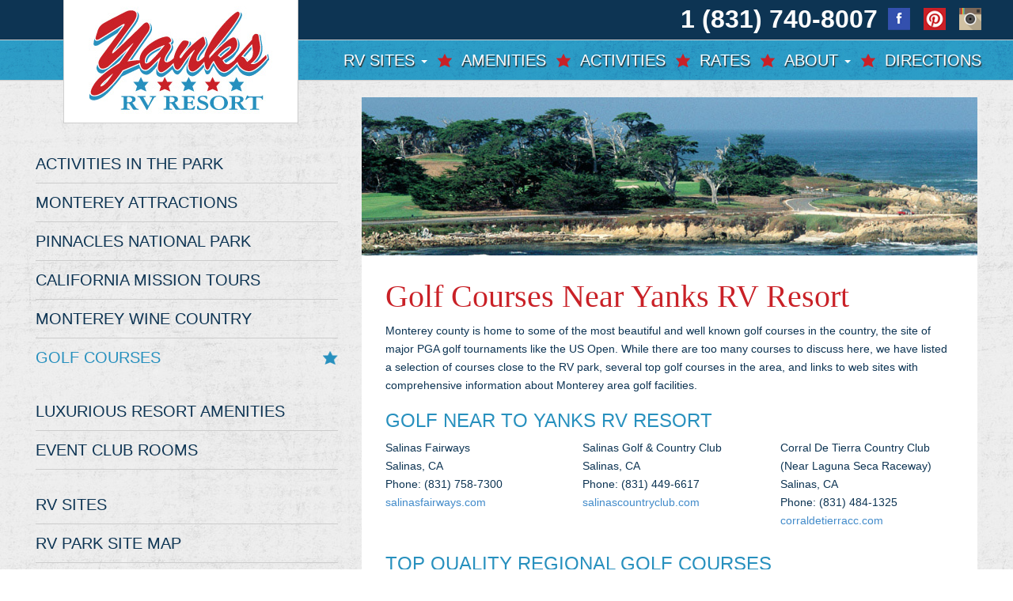

--- FILE ---
content_type: text/html; charset=UTF-8
request_url: https://www.yanksrvresort.com/activities/golf-course/
body_size: 15047
content:
<!DOCTYPE html>
<html lang="en-US">
<head>
<meta charset="UTF-8">
<meta http-equiv="X-UA-Compatible" content="IE=edge">
<title>Golf Courses Near Yanks RV Resort - Yanks RV Resort</title>
<link data-rocket-prefetch href="https://www.googletagmanager.com" rel="dns-prefetch"><link rel="preload" data-rocket-preload as="image" href="https://www.yanksrvresort.com/wp-content/uploads/2014/04/175-17-mile-drive-pebble-beach-ca.jpg" fetchpriority="high">
<meta name="viewport" content="width=device-width, initial-scale=1.0, maximum-scale=1.0, user-scalable=no">

<meta name='robots' content='index, follow, max-image-preview:large, max-snippet:-1, max-video-preview:-1' />
	<style>img:is([sizes="auto" i], [sizes^="auto," i]) { contain-intrinsic-size: 3000px 1500px }</style>
	
	<!-- This site is optimized with the Yoast SEO plugin v26.7 - https://yoast.com/wordpress/plugins/seo/ -->
	<meta name="description" content="Our RV park is near some world class golf courses. Read this page to find golf near our RV park." />
	<link rel="canonical" href="https://www.yanksrvresort.com/activities/golf-course/" />
	<meta property="og:locale" content="en_US" />
	<meta property="og:type" content="article" />
	<meta property="og:title" content="Golf Courses Near Yanks RV Resort - Yanks RV Resort" />
	<meta property="og:description" content="Our RV park is near some world class golf courses. Read this page to find golf near our RV park." />
	<meta property="og:url" content="https://www.yanksrvresort.com/activities/golf-course/" />
	<meta property="og:site_name" content="Yanks RV Resort" />
	<meta property="article:modified_time" content="2019-05-23T23:33:44+00:00" />
	<meta name="twitter:card" content="summary_large_image" />
	<meta name="twitter:label1" content="Est. reading time" />
	<meta name="twitter:data1" content="1 minute" />
	<script type="application/ld+json" class="yoast-schema-graph">{"@context":"https://schema.org","@graph":[{"@type":"WebPage","@id":"https://www.yanksrvresort.com/activities/golf-course/","url":"https://www.yanksrvresort.com/activities/golf-course/","name":"Golf Courses Near Yanks RV Resort - Yanks RV Resort","isPartOf":{"@id":"https://www.yanksrvresort.com/#website"},"datePublished":"2014-04-22T22:02:22+00:00","dateModified":"2019-05-23T23:33:44+00:00","description":"Our RV park is near some world class golf courses. Read this page to find golf near our RV park.","breadcrumb":{"@id":"https://www.yanksrvresort.com/activities/golf-course/#breadcrumb"},"inLanguage":"en-US","potentialAction":[{"@type":"ReadAction","target":["https://www.yanksrvresort.com/activities/golf-course/"]}]},{"@type":"BreadcrumbList","@id":"https://www.yanksrvresort.com/activities/golf-course/#breadcrumb","itemListElement":[{"@type":"ListItem","position":1,"name":"Home","item":"https://www.yanksrvresort.com/"},{"@type":"ListItem","position":2,"name":"Activities in the Park","item":"https://www.yanksrvresort.com/activities/"},{"@type":"ListItem","position":3,"name":"Golf Courses Near Yanks RV Resort"}]},{"@type":"WebSite","@id":"https://www.yanksrvresort.com/#website","url":"https://www.yanksrvresort.com/","name":"Yanks RV Resort","description":"","potentialAction":[{"@type":"SearchAction","target":{"@type":"EntryPoint","urlTemplate":"https://www.yanksrvresort.com/?s={search_term_string}"},"query-input":{"@type":"PropertyValueSpecification","valueRequired":true,"valueName":"search_term_string"}}],"inLanguage":"en-US"}]}</script>
	<!-- / Yoast SEO plugin. -->


<link rel='dns-prefetch' href='//www.yanksrvresort.com' />

		<!-- This site uses the Google Analytics by MonsterInsights plugin v9.11.1 - Using Analytics tracking - https://www.monsterinsights.com/ -->
							<script src="//www.googletagmanager.com/gtag/js?id=G-E5QFKE7VK4"  data-cfasync="false" data-wpfc-render="false" type="text/javascript" async></script>
			<script data-cfasync="false" data-wpfc-render="false" type="text/javascript">
				var mi_version = '9.11.1';
				var mi_track_user = true;
				var mi_no_track_reason = '';
								var MonsterInsightsDefaultLocations = {"page_location":"https:\/\/www.yanksrvresort.com\/activities\/golf-course\/"};
								if ( typeof MonsterInsightsPrivacyGuardFilter === 'function' ) {
					var MonsterInsightsLocations = (typeof MonsterInsightsExcludeQuery === 'object') ? MonsterInsightsPrivacyGuardFilter( MonsterInsightsExcludeQuery ) : MonsterInsightsPrivacyGuardFilter( MonsterInsightsDefaultLocations );
				} else {
					var MonsterInsightsLocations = (typeof MonsterInsightsExcludeQuery === 'object') ? MonsterInsightsExcludeQuery : MonsterInsightsDefaultLocations;
				}

								var disableStrs = [
										'ga-disable-G-E5QFKE7VK4',
									];

				/* Function to detect opted out users */
				function __gtagTrackerIsOptedOut() {
					for (var index = 0; index < disableStrs.length; index++) {
						if (document.cookie.indexOf(disableStrs[index] + '=true') > -1) {
							return true;
						}
					}

					return false;
				}

				/* Disable tracking if the opt-out cookie exists. */
				if (__gtagTrackerIsOptedOut()) {
					for (var index = 0; index < disableStrs.length; index++) {
						window[disableStrs[index]] = true;
					}
				}

				/* Opt-out function */
				function __gtagTrackerOptout() {
					for (var index = 0; index < disableStrs.length; index++) {
						document.cookie = disableStrs[index] + '=true; expires=Thu, 31 Dec 2099 23:59:59 UTC; path=/';
						window[disableStrs[index]] = true;
					}
				}

				if ('undefined' === typeof gaOptout) {
					function gaOptout() {
						__gtagTrackerOptout();
					}
				}
								window.dataLayer = window.dataLayer || [];

				window.MonsterInsightsDualTracker = {
					helpers: {},
					trackers: {},
				};
				if (mi_track_user) {
					function __gtagDataLayer() {
						dataLayer.push(arguments);
					}

					function __gtagTracker(type, name, parameters) {
						if (!parameters) {
							parameters = {};
						}

						if (parameters.send_to) {
							__gtagDataLayer.apply(null, arguments);
							return;
						}

						if (type === 'event') {
														parameters.send_to = monsterinsights_frontend.v4_id;
							var hookName = name;
							if (typeof parameters['event_category'] !== 'undefined') {
								hookName = parameters['event_category'] + ':' + name;
							}

							if (typeof MonsterInsightsDualTracker.trackers[hookName] !== 'undefined') {
								MonsterInsightsDualTracker.trackers[hookName](parameters);
							} else {
								__gtagDataLayer('event', name, parameters);
							}
							
						} else {
							__gtagDataLayer.apply(null, arguments);
						}
					}

					__gtagTracker('js', new Date());
					__gtagTracker('set', {
						'developer_id.dZGIzZG': true,
											});
					if ( MonsterInsightsLocations.page_location ) {
						__gtagTracker('set', MonsterInsightsLocations);
					}
										__gtagTracker('config', 'G-E5QFKE7VK4', {"forceSSL":"true"} );
										window.gtag = __gtagTracker;										(function () {
						/* https://developers.google.com/analytics/devguides/collection/analyticsjs/ */
						/* ga and __gaTracker compatibility shim. */
						var noopfn = function () {
							return null;
						};
						var newtracker = function () {
							return new Tracker();
						};
						var Tracker = function () {
							return null;
						};
						var p = Tracker.prototype;
						p.get = noopfn;
						p.set = noopfn;
						p.send = function () {
							var args = Array.prototype.slice.call(arguments);
							args.unshift('send');
							__gaTracker.apply(null, args);
						};
						var __gaTracker = function () {
							var len = arguments.length;
							if (len === 0) {
								return;
							}
							var f = arguments[len - 1];
							if (typeof f !== 'object' || f === null || typeof f.hitCallback !== 'function') {
								if ('send' === arguments[0]) {
									var hitConverted, hitObject = false, action;
									if ('event' === arguments[1]) {
										if ('undefined' !== typeof arguments[3]) {
											hitObject = {
												'eventAction': arguments[3],
												'eventCategory': arguments[2],
												'eventLabel': arguments[4],
												'value': arguments[5] ? arguments[5] : 1,
											}
										}
									}
									if ('pageview' === arguments[1]) {
										if ('undefined' !== typeof arguments[2]) {
											hitObject = {
												'eventAction': 'page_view',
												'page_path': arguments[2],
											}
										}
									}
									if (typeof arguments[2] === 'object') {
										hitObject = arguments[2];
									}
									if (typeof arguments[5] === 'object') {
										Object.assign(hitObject, arguments[5]);
									}
									if ('undefined' !== typeof arguments[1].hitType) {
										hitObject = arguments[1];
										if ('pageview' === hitObject.hitType) {
											hitObject.eventAction = 'page_view';
										}
									}
									if (hitObject) {
										action = 'timing' === arguments[1].hitType ? 'timing_complete' : hitObject.eventAction;
										hitConverted = mapArgs(hitObject);
										__gtagTracker('event', action, hitConverted);
									}
								}
								return;
							}

							function mapArgs(args) {
								var arg, hit = {};
								var gaMap = {
									'eventCategory': 'event_category',
									'eventAction': 'event_action',
									'eventLabel': 'event_label',
									'eventValue': 'event_value',
									'nonInteraction': 'non_interaction',
									'timingCategory': 'event_category',
									'timingVar': 'name',
									'timingValue': 'value',
									'timingLabel': 'event_label',
									'page': 'page_path',
									'location': 'page_location',
									'title': 'page_title',
									'referrer' : 'page_referrer',
								};
								for (arg in args) {
																		if (!(!args.hasOwnProperty(arg) || !gaMap.hasOwnProperty(arg))) {
										hit[gaMap[arg]] = args[arg];
									} else {
										hit[arg] = args[arg];
									}
								}
								return hit;
							}

							try {
								f.hitCallback();
							} catch (ex) {
							}
						};
						__gaTracker.create = newtracker;
						__gaTracker.getByName = newtracker;
						__gaTracker.getAll = function () {
							return [];
						};
						__gaTracker.remove = noopfn;
						__gaTracker.loaded = true;
						window['__gaTracker'] = __gaTracker;
					})();
									} else {
										console.log("");
					(function () {
						function __gtagTracker() {
							return null;
						}

						window['__gtagTracker'] = __gtagTracker;
						window['gtag'] = __gtagTracker;
					})();
									}
			</script>
							<!-- / Google Analytics by MonsterInsights -->
		<script type="text/javascript">
/* <![CDATA[ */
window._wpemojiSettings = {"baseUrl":"https:\/\/s.w.org\/images\/core\/emoji\/15.1.0\/72x72\/","ext":".png","svgUrl":"https:\/\/s.w.org\/images\/core\/emoji\/15.1.0\/svg\/","svgExt":".svg","source":{"concatemoji":"https:\/\/www.yanksrvresort.com\/wp-includes\/js\/wp-emoji-release.min.js?ver=48ceffc9585ece967fa77364417bfa46"}};
/*! This file is auto-generated */
!function(i,n){var o,s,e;function c(e){try{var t={supportTests:e,timestamp:(new Date).valueOf()};sessionStorage.setItem(o,JSON.stringify(t))}catch(e){}}function p(e,t,n){e.clearRect(0,0,e.canvas.width,e.canvas.height),e.fillText(t,0,0);var t=new Uint32Array(e.getImageData(0,0,e.canvas.width,e.canvas.height).data),r=(e.clearRect(0,0,e.canvas.width,e.canvas.height),e.fillText(n,0,0),new Uint32Array(e.getImageData(0,0,e.canvas.width,e.canvas.height).data));return t.every(function(e,t){return e===r[t]})}function u(e,t,n){switch(t){case"flag":return n(e,"\ud83c\udff3\ufe0f\u200d\u26a7\ufe0f","\ud83c\udff3\ufe0f\u200b\u26a7\ufe0f")?!1:!n(e,"\ud83c\uddfa\ud83c\uddf3","\ud83c\uddfa\u200b\ud83c\uddf3")&&!n(e,"\ud83c\udff4\udb40\udc67\udb40\udc62\udb40\udc65\udb40\udc6e\udb40\udc67\udb40\udc7f","\ud83c\udff4\u200b\udb40\udc67\u200b\udb40\udc62\u200b\udb40\udc65\u200b\udb40\udc6e\u200b\udb40\udc67\u200b\udb40\udc7f");case"emoji":return!n(e,"\ud83d\udc26\u200d\ud83d\udd25","\ud83d\udc26\u200b\ud83d\udd25")}return!1}function f(e,t,n){var r="undefined"!=typeof WorkerGlobalScope&&self instanceof WorkerGlobalScope?new OffscreenCanvas(300,150):i.createElement("canvas"),a=r.getContext("2d",{willReadFrequently:!0}),o=(a.textBaseline="top",a.font="600 32px Arial",{});return e.forEach(function(e){o[e]=t(a,e,n)}),o}function t(e){var t=i.createElement("script");t.src=e,t.defer=!0,i.head.appendChild(t)}"undefined"!=typeof Promise&&(o="wpEmojiSettingsSupports",s=["flag","emoji"],n.supports={everything:!0,everythingExceptFlag:!0},e=new Promise(function(e){i.addEventListener("DOMContentLoaded",e,{once:!0})}),new Promise(function(t){var n=function(){try{var e=JSON.parse(sessionStorage.getItem(o));if("object"==typeof e&&"number"==typeof e.timestamp&&(new Date).valueOf()<e.timestamp+604800&&"object"==typeof e.supportTests)return e.supportTests}catch(e){}return null}();if(!n){if("undefined"!=typeof Worker&&"undefined"!=typeof OffscreenCanvas&&"undefined"!=typeof URL&&URL.createObjectURL&&"undefined"!=typeof Blob)try{var e="postMessage("+f.toString()+"("+[JSON.stringify(s),u.toString(),p.toString()].join(",")+"));",r=new Blob([e],{type:"text/javascript"}),a=new Worker(URL.createObjectURL(r),{name:"wpTestEmojiSupports"});return void(a.onmessage=function(e){c(n=e.data),a.terminate(),t(n)})}catch(e){}c(n=f(s,u,p))}t(n)}).then(function(e){for(var t in e)n.supports[t]=e[t],n.supports.everything=n.supports.everything&&n.supports[t],"flag"!==t&&(n.supports.everythingExceptFlag=n.supports.everythingExceptFlag&&n.supports[t]);n.supports.everythingExceptFlag=n.supports.everythingExceptFlag&&!n.supports.flag,n.DOMReady=!1,n.readyCallback=function(){n.DOMReady=!0}}).then(function(){return e}).then(function(){var e;n.supports.everything||(n.readyCallback(),(e=n.source||{}).concatemoji?t(e.concatemoji):e.wpemoji&&e.twemoji&&(t(e.twemoji),t(e.wpemoji)))}))}((window,document),window._wpemojiSettings);
/* ]]> */
</script>
<style id='wp-emoji-styles-inline-css' type='text/css'>

	img.wp-smiley, img.emoji {
		display: inline !important;
		border: none !important;
		box-shadow: none !important;
		height: 1em !important;
		width: 1em !important;
		margin: 0 0.07em !important;
		vertical-align: -0.1em !important;
		background: none !important;
		padding: 0 !important;
	}
</style>
<link rel='stylesheet' id='wp-block-library-css' href='https://www.yanksrvresort.com/wp-includes/css/dist/block-library/style.min.css?ver=48ceffc9585ece967fa77364417bfa46' type='text/css' media='all' />
<style id='classic-theme-styles-inline-css' type='text/css'>
/*! This file is auto-generated */
.wp-block-button__link{color:#fff;background-color:#32373c;border-radius:9999px;box-shadow:none;text-decoration:none;padding:calc(.667em + 2px) calc(1.333em + 2px);font-size:1.125em}.wp-block-file__button{background:#32373c;color:#fff;text-decoration:none}
</style>
<link data-minify="1" rel='stylesheet' id='newbook_enqueue_css_variables-css' href='https://www.yanksrvresort.com/wp-content/cache/min/1/wp-content/plugins/newbook-online/public/newbook.css?ver=1761803717' type='text/css' media='all' />
<style id='newbook_enqueue_css_variables-inline-css' type='text/css'>

        :root {
          --nb-primary-colour: #08437e;
          --nb-button-font: Arial,Helvetica,sans-serif;
          --nb-buttons: #08437e;
          --nb-buttons-hover: #259cd8;
          --nb-headings: #08437e;
          --nb-heading-case: unset;
          --nb-content: #444;
          --nb-pop-up-heading: #08437e;
          --nb-heading-font-family: Arial,Helvetica,sans-serif;
          --nb-content-font-family: Arial,Helvetica,sans-serif;
          --nb-heading-weight: 700;
          --nb-button-radius: 3px;
          --nb-light-grey: #eeeeee;
          --nb-lighter-grey: #e3e3e3;
          --nb-icon-colour: #444;
          --nb-panel-border-radius: 0;
          --nb-font-size: 14px;
          --nb-warning-button: #ff8609;
          --nb-warning-button-hover: #f87e00;
          --responsive_primary_colour: #08437e;
        }
</style>
<link data-minify="1" rel='stylesheet' id='style-css' href='https://www.yanksrvresort.com/wp-content/cache/min/1/wp-content/themes/yanksrvresort/assets/css/main.min.css?ver=1761803717' type='text/css' media='all' />
<link rel='stylesheet' id='fancybox-css' href='https://www.yanksrvresort.com/wp-content/plugins/easy-fancybox/fancybox/1.5.4/jquery.fancybox.min.css?ver=48ceffc9585ece967fa77364417bfa46' type='text/css' media='screen' />
<style id='fancybox-inline-css' type='text/css'>
#fancybox-outer{background:#fff}#fancybox-content{background:#fff;border-color:#fff;color:inherit;}#fancybox-title,#fancybox-title-float-main{color:#fff}
</style>
<link data-minify="1" rel='stylesheet' id='tablepress-default-css' href='https://www.yanksrvresort.com/wp-content/cache/min/1/wp-content/plugins/tablepress/css/build/default.css?ver=1761803717' type='text/css' media='all' />
<!--[if !IE]><!-->
<link rel='stylesheet' id='tablepress-responsive-css' href='https://www.yanksrvresort.com/wp-content/plugins/tablepress-responsive-tables/tablepress-responsive.min.css?ver=1.1' type='text/css' media='all' />
<!--<![endif]-->
<script type="text/javascript" src="https://www.yanksrvresort.com/wp-content/plugins/google-analytics-for-wordpress/assets/js/frontend-gtag.min.js?ver=9.11.1" id="monsterinsights-frontend-script-js" async="async" data-wp-strategy="async"></script>
<script data-cfasync="false" data-wpfc-render="false" type="text/javascript" id='monsterinsights-frontend-script-js-extra'>/* <![CDATA[ */
var monsterinsights_frontend = {"js_events_tracking":"true","download_extensions":"doc,pdf,ppt,zip,xls,docx,pptx,xlsx","inbound_paths":"[]","home_url":"https:\/\/www.yanksrvresort.com","hash_tracking":"false","v4_id":"G-E5QFKE7VK4"};/* ]]> */
</script>
<script type="text/javascript" src="https://www.yanksrvresort.com/wp-content/themes/yanksrvresort/assets/js/vendor/modernizr-2.7.0.min.js?ver=48ceffc9585ece967fa77364417bfa46" id="modernizr-js" data-rocket-defer defer></script>
<script type="text/javascript" src="https://www.yanksrvresort.com/wp-includes/js/jquery/jquery.min.js?ver=3.7.1" id="jquery-core-js" data-rocket-defer defer></script>
<script type="text/javascript" src="https://www.yanksrvresort.com/wp-includes/js/jquery/jquery-migrate.min.js?ver=3.4.1" id="jquery-migrate-js" data-rocket-defer defer></script>
<link rel="https://api.w.org/" href="https://www.yanksrvresort.com/wp-json/" /><link rel="alternate" title="JSON" type="application/json" href="https://www.yanksrvresort.com/wp-json/wp/v2/pages/97" /><link rel="alternate" title="oEmbed (JSON)" type="application/json+oembed" href="https://www.yanksrvresort.com/wp-json/oembed/1.0/embed?url=https%3A%2F%2Fwww.yanksrvresort.com%2Factivities%2Fgolf-course%2F" />
<link rel="alternate" title="oEmbed (XML)" type="text/xml+oembed" href="https://www.yanksrvresort.com/wp-json/oembed/1.0/embed?url=https%3A%2F%2Fwww.yanksrvresort.com%2Factivities%2Fgolf-course%2F&#038;format=xml" />
<!-- Stream WordPress user activity plugin v4.1.1 -->
<script type="text/javascript">
(function(url){
	if(/(?:Chrome\/26\.0\.1410\.63 Safari\/537\.31|WordfenceTestMonBot)/.test(navigator.userAgent)){ return; }
	var addEvent = function(evt, handler) {
		if (window.addEventListener) {
			document.addEventListener(evt, handler, false);
		} else if (window.attachEvent) {
			document.attachEvent('on' + evt, handler);
		}
	};
	var removeEvent = function(evt, handler) {
		if (window.removeEventListener) {
			document.removeEventListener(evt, handler, false);
		} else if (window.detachEvent) {
			document.detachEvent('on' + evt, handler);
		}
	};
	var evts = 'contextmenu dblclick drag dragend dragenter dragleave dragover dragstart drop keydown keypress keyup mousedown mousemove mouseout mouseover mouseup mousewheel scroll'.split(' ');
	var logHuman = function() {
		if (window.wfLogHumanRan) { return; }
		window.wfLogHumanRan = true;
		var wfscr = document.createElement('script');
		wfscr.type = 'text/javascript';
		wfscr.async = true;
		wfscr.src = url + '&r=' + Math.random();
		(document.getElementsByTagName('head')[0]||document.getElementsByTagName('body')[0]).appendChild(wfscr);
		for (var i = 0; i < evts.length; i++) {
			removeEvent(evts[i], logHuman);
		}
	};
	for (var i = 0; i < evts.length; i++) {
		addEvent(evts[i], logHuman);
	}
})('//www.yanksrvresort.com/?wordfence_lh=1&hid=7D6AFF6D146CB76FE43DD13244630D75');
</script><meta name="generator" content="WP Rocket 3.20.3" data-wpr-features="wpr_defer_js wpr_minify_js wpr_preconnect_external_domains wpr_oci wpr_image_dimensions wpr_minify_css wpr_preload_links wpr_host_fonts_locally wpr_desktop" /></head>

<body class="wp-singular page-template-default page page-id-97 page-child parent-pageid-82 wp-theme-yanksrvresort">
<div  id="page" class="hfeed site">

	<header  class="banner navbar navbar-default navbar-static-top" role="banner">
		<div  class="top-menu-bg">
        <div class="container top-menu">
            <a class="navbar-brand" href="https://www.yanksrvresort.com/" rel="home"><img width="297" height="156" src="/wp-content/themes/yanksrvresort/assets/img/logo.jpg" id="logo" /></a>
	        <section class="widget text-2 widget_text"><h1 class="widget-title">Phone and Social</h1>			<div class="textwidget"><h2>1 (831) 740-8007</h2>

<a href="https://www.facebook.com/yanksrvresort93927" target="__blank" rel="noopener">
	<img width="28" height="28" src="https://www.yanksrvresort.com/wp-content/uploads/2014/04/facebook.jpg" />
</a>

<a href="http://www.pinterest.com/yanksrvresort/" target="__blank" rel="noopener">
	<img width="32" height="32" src="https://www.yanksrvresort.com/wp-content/uploads/2014/05/pinterest.png" />
</a>
<a href="https://www.instagram.com/yanks_rvresort/" target="__blank" rel="noopener">
	<img width="128" height="128" src="https://www.yanksrvresort.com/wp-content/uploads/2014/05/instagram.png" />
</a>
</div>
		</section>        </div>
		</div>
		<div class="navbar-bg">
        <div class="container">
            <div class="navbar-header">
                <button type="button" class="navbar-toggle" data-toggle="collapse" data-target=".navbar-collapse">
                    <span class="sr-only">Toggle navigation</span>
                        <span class="m-title">Menu</span>
<!--                    <span class="icon-bar"></span>-->
<!--                    <span class="icon-bar"></span>-->
<!--                    <span class="icon-bar"></span>-->
                </button>
            </div>
            <nav class="collapse navbar-collapse" role="navigation">
                <ul id="menu-main-menu" class="nav navbar-nav"><li id="menu-item-43" class="menu-item menu-item-type-post_type menu-item-object-page menu-item-has-children menu-item-43 dropdown"><a title="RV Sites" href="#" data-toggle="dropdown" class="dropdown-toggle" aria-haspopup="true">RV Sites <span class="caret"></span></a>
<ul role="menu" class=" dropdown-menu">
	<li id="menu-item-549" class="menu-item menu-item-type-post_type menu-item-object-page menu-item-549"><a title="RV Sites" href="https://www.yanksrvresort.com/rv-sites/">RV Sites</a></li>
	<li id="menu-item-538" class="menu-item menu-item-type-post_type menu-item-object-page menu-item-538"><a title="RV Park Site Map" href="https://www.yanksrvresort.com/rv-sites/park-map/">RV Park Site Map</a></li>
	<li id="menu-item-539" class="menu-item menu-item-type-post_type menu-item-object-page menu-item-539"><a title="Photo Gallery" href="https://www.yanksrvresort.com/about/rv-resort-photo-gallery/">Photo Gallery</a></li>
</ul>
</li>
<li id="menu-item-55" class="menu-item menu-item-type-post_type menu-item-object-page menu-item-55"><a title="Amenities" href="https://www.yanksrvresort.com/amenities/">Amenities</a></li>
<li id="menu-item-336" class="menu-item menu-item-type-post_type menu-item-object-page menu-item-336"><a title="Activities" href="https://www.yanksrvresort.com/activities/attractions/">Activities</a></li>
<li id="menu-item-54" class="menu-item menu-item-type-post_type menu-item-object-page menu-item-54"><a title="Rates" href="https://www.yanksrvresort.com/rates/">Rates</a></li>
<li id="menu-item-53" class="menu-item menu-item-type-post_type menu-item-object-page menu-item-has-children menu-item-53 dropdown"><a title="About" href="#" data-toggle="dropdown" class="dropdown-toggle" aria-haspopup="true">About <span class="caret"></span></a>
<ul role="menu" class=" dropdown-menu">
	<li id="menu-item-691" class="menu-item menu-item-type-post_type menu-item-object-page menu-item-691"><a title="Contact" href="https://www.yanksrvresort.com/contact/">Contact</a></li>
</ul>
</li>
<li id="menu-item-52" class="menu-item menu-item-type-post_type menu-item-object-page menu-item-52"><a title="Directions" href="https://www.yanksrvresort.com/directions/">Directions</a></li>
</ul>            </nav>
        </div>
		</div>
	</header>
    	<div  class="wrap container" role="document">
        <div  class="content row">

	<aside class="sidebar col-sm-4" role="complementary">
        <div class="inner">
		<section class="widget nav_menu-2 widget_nav_menu"><div class="menu-activities-container"><ul id="menu-activities" class="menu"><li id="menu-item-101" class="menu-item menu-item-type-post_type menu-item-object-page current-page-ancestor current-page-parent menu-item-101"><a href="https://www.yanksrvresort.com/activities/">Activities in the Park</a></li>
<li id="menu-item-106" class="menu-item menu-item-type-post_type menu-item-object-page menu-item-106"><a href="https://www.yanksrvresort.com/activities/attractions/">Monterey Attractions</a></li>
<li id="menu-item-104" class="menu-item menu-item-type-post_type menu-item-object-page menu-item-104"><a href="https://www.yanksrvresort.com/activities/pinnacles-national-park/">Pinnacles National Park</a></li>
<li id="menu-item-103" class="menu-item menu-item-type-post_type menu-item-object-page menu-item-103"><a href="https://www.yanksrvresort.com/activities/california-missions/">California Mission Tours</a></li>
<li id="menu-item-105" class="menu-item menu-item-type-post_type menu-item-object-page menu-item-105"><a href="https://www.yanksrvresort.com/activities/monterey-wine-country/">Monterey Wine Country</a></li>
<li id="menu-item-102" class="menu-item menu-item-type-post_type menu-item-object-page current-menu-item page_item page-item-97 current_page_item menu-item-102"><a href="https://www.yanksrvresort.com/activities/golf-course/" aria-current="page">Golf Courses</a></li>
</ul></div></section><section class="widget nav_menu-4 widget_nav_menu"><div class="menu-amenities-container"><ul id="menu-amenities" class="menu"><li id="menu-item-107" class="menu-item menu-item-type-post_type menu-item-object-page menu-item-107"><a href="https://www.yanksrvresort.com/amenities/">Luxurious Resort Amenities</a></li>
<li id="menu-item-100" class="menu-item menu-item-type-post_type menu-item-object-page menu-item-100"><a href="https://www.yanksrvresort.com/amenities/event-club-rooms/">Event Club Rooms</a></li>
</ul></div></section><section class="widget nav_menu-5 widget_nav_menu"><div class="menu-rv-sites-container"><ul id="menu-rv-sites" class="menu"><li id="menu-item-108" class="menu-item menu-item-type-post_type menu-item-object-page menu-item-108"><a href="https://www.yanksrvresort.com/rv-sites/">RV Sites</a></li>
<li id="menu-item-99" class="menu-item menu-item-type-post_type menu-item-object-page menu-item-99"><a href="https://www.yanksrvresort.com/rv-sites/park-map/">RV Park Site Map</a></li>
</ul></div></section><section class="widget nav_menu-7 widget_nav_menu"><div class="menu-rates-container"><ul id="menu-rates" class="menu"><li id="menu-item-525" class="menu-item menu-item-type-post_type menu-item-object-page menu-item-525"><a href="https://www.yanksrvresort.com/about/rv-resort-photo-gallery/">Photo Gallery</a></li>
</ul></div></section><section class="widget text-7 widget_text">			<div class="textwidget"><p><a href="https://bookingsus.newbook.cloud/online/yanks_rv_resort?place_booking" target="__blank" rel="noopener"><strong>Book Now</strong></a></p>
</div>
		</section><section class="widget text-16 widget_text"><h1 class="widget-title">Clubs and Groups Facilities:</h1>			<div class="textwidget"><a href="https://www.yanksrvresort.com/amenities/event-club-rooms/"><img width="376" height="144" src="https://www.yanksrvresort.com/wp-content/uploads/2014/07/img-event-room-full.jpg" /></a></div>
		</section><section class="widget text-9 widget_text"><h1 class="widget-title">Local Day Trips:</h1>			<div class="textwidget"><a href="https://www.yanksrvresort.com/activities/attractions/"><img width="376" height="144" src="https://www.yanksrvresort.com/wp-content/uploads/2014/04/img-daytrips.jpg" /></a></div>
		</section><section class="widget text-13 widget_text"><h1 class="widget-title">See A Park Map</h1>			<div class="textwidget"><a href="https://www.yanksrvresort.com/rv-sites/park-map/"><img width="376" height="144" src="https://www.yanksrvresort.com/wp-content/uploads/2014/05/img-park-map-widget.jpg" /></a></div>
		</section><section class="widget text-14 widget_text"><h1 class="widget-title">Wine Tasting Information</h1>			<div class="textwidget"><a href="http://www.seemonterey.com/food-wine/wineries/salinas-valley-wineries/"><img width="376" height="144" src="https://www.yanksrvresort.com/wp-content/uploads/2014/05/img-wine-widget.jpg" /></a></div>
		</section><section class="widget text-11 widget_text"><h1 class="widget-title">Clubs and Groups Facilities:</h1>			<div class="textwidget"><a href="https://www.yanksrvresort.com/amenities/event-club-rooms/"><img width="376" height="144" src="https://www.yanksrvresort.com/wp-content/uploads/2014/07/img-event-room-full.jpg" /></a></div>
		</section><section class="widget text-15 widget_text"><h1 class="widget-title">Wine Country Map</h1>			<div class="textwidget"><a class="fancybox" href="https://www.yanksrvresort.com/wp-content/uploads/2014/05/img-wine-map.jpg"><img width="376" height="144" src="https://www.yanksrvresort.com/wp-content/uploads/2014/05/img-wine-map-widget.jpg" /></a></div>
		</section><section class="widget mc4wp_form_widget-2 widget_mc4wp_form_widget"><h1 class="widget-title">News and Special Offers:</h1><script>(function() {
	window.mc4wp = window.mc4wp || {
		listeners: [],
		forms: {
			on: function(evt, cb) {
				window.mc4wp.listeners.push(
					{
						event   : evt,
						callback: cb
					}
				);
			}
		}
	}
})();
</script><!-- Mailchimp for WordPress v4.10.9 - https://wordpress.org/plugins/mailchimp-for-wp/ --><form id="mc4wp-form-1" class="mc4wp-form mc4wp-form-445" method="post" data-id="445" data-name="Default sign-up form" ><div class="mc4wp-form-fields"><input type="email" id="mc4wp_email" name="EMAIL" placeholder="Your email address" required />
<input type="submit" class="signup" value="" /></div><label style="display: none !important;">Leave this field empty if you're human: <input type="text" name="_mc4wp_honeypot" value="" tabindex="-1" autocomplete="off" /></label><input type="hidden" name="_mc4wp_timestamp" value="1768707412" /><input type="hidden" name="_mc4wp_form_id" value="445" /><input type="hidden" name="_mc4wp_form_element_id" value="mc4wp-form-1" /><div class="mc4wp-response"></div></form><!-- / Mailchimp for WordPress Plugin --></section>	</aside><!-- .sidebar -->

	<main class="main col-sm-8" role="main">
        <div class="page-image-header">
                            <img fetchpriority="high" width="960" height="372" src="https://www.yanksrvresort.com/wp-content/uploads/2014/04/175-17-mile-drive-pebble-beach-ca.jpg" />
                    </div>
        <div class="inner">

			
				
<article id="post-97" class="post-97 page type-page status-publish hentry">
	<header class="entry-header">
		<h1 class="entry-title">Golf Courses Near Yanks RV Resort</h1>
	</header><!-- .entry-header -->

	<div class="entry-content">
		<p>Monterey county is home to some of the most beautiful and well known golf courses in the country, the site of major PGA golf tournaments like the US Open. While there are too many courses to discuss here, we have listed a selection of courses close to the RV park, several top golf courses in the area, and links to web sites with comprehensive information about Monterey area golf facilities.</p>
<h3>Golf Near to Yanks RV Resort</h3>
<div class="row">
<div class="col-sm-4">
<p>Salinas Fairways<br />
Salinas, CA<br />
Phone: (831) 758-7300<br />
<a href="http://www.salinasfairways.com">salinasfairways.com</a></p>
</div>
<div class="col-sm-4">
<p>Salinas Golf &amp; Country Club<br />
Salinas, CA<br />
Phone: (831) 449-6617<br />
<a href="https://www.salinascountryclub.com">salinascountryclub.com</a></p>
</div>
<div class="col-sm-4">
<p>Corral De Tierra Country Club<br />
(Near Laguna Seca Raceway)<br />
Salinas, CA<br />
Phone: (831) 484-1325<br />
<a href="https://www.corraldetierracc.com">corraldetierracc.com</a></p>
</div>
</div>
<h3>Top Quality Regional Golf Courses</h3>
<div class="row">
<div class="col-sm-4">
<p>Carmel Valley Ranch<br />
Carmel Valley, CA<br />
Phone: (831) 626-2510<br />
<a href="http://www.carmelvalleyranch.com">carmelvalleyranch.com</a></p>
</div>
<div class="col-sm-4">
<p>Pacific Grove<br />
Pacific Grove, CA<br />
Phone: (831) 648-3177<br />
<a href="http://www.pggolflinks.com">pggolflinks.com</a></p>
</div>
<div class="col-sm-4">
<p>Pebble Beach Resorts<br />
(Five Legendary California Golf Courses)<br />
Pebble Beach, CA<br />
Phone: (831) 624-6611<br />
<a href="http://www.pebblebeach.com/golf">pebblebeach.com</a></p>
</div>
</div>
<h3>Other Local Golf Course Directories</h3>
<div class="row">
<div class="col-sm-4">
<p>Monterey Peninsula Golf:<br />
<a href="http://www.montereypeninsulagolf.com/">montereypeninsulagolf.com</a></p>
</div>
<div class="col-sm-4">
<p>Monterey County Visitor Authority Golf Listings<br />
<a href="http://www.seemonterey.com/things-to-do/golf/courses">seemonterey.com</a></p>
</div>
</div>
		<!--        <a href="https://secure.bookyoursite.com/yanks/reservation" class="btn-reserve">Reserve Now</a>-->
	</div><!-- .entry-content -->
	</article><!-- #post-## -->

				
			            </div>

	</main><!-- .main -->


	   </div><!-- .content -->
        </div>
    </div><!-- .wrap -->
<div  class="footer-bg">
	<footer  class="content-info container" role="contentinfo">
		<div class="row">
            <div class="col-lg-12">
                <section class="widget text-3 widget_text"><h1 class="widget-title">Site Info</h1>			<div class="textwidget"><p>Yanks RV Resort, 1005 Yanks Way Greenfield, CA. 93927 | (831) 740-8007 | <a href="terms-and-conditions">Terms and Conditions</a>  | <a href="/privacy">Privacy Policy</a> | <a href="mailto:info@yanksrvresort.com">info@yanksrvresort.com</a></p></div>
		</section>                &copy; 2026 Yanks RV Resort                <span class="sep"> | </span>
                Website by <a href="https://www.bigrigmedia.com/outdoor-hospitality-website-development/" rel="designer">Big Rig Media LLC</a> &reg;.            </div>
		</div>
	</footer>
	</div>
</div><!-- #page -->

<script type="speculationrules">
{"prefetch":[{"source":"document","where":{"and":[{"href_matches":"\/*"},{"not":{"href_matches":["\/wp-*.php","\/wp-admin\/*","\/wp-content\/uploads\/*","\/wp-content\/*","\/wp-content\/plugins\/*","\/wp-content\/themes\/yanksrvresort\/*","\/*\\?(.+)"]}},{"not":{"selector_matches":"a[rel~=\"nofollow\"]"}},{"not":{"selector_matches":".no-prefetch, .no-prefetch a"}}]},"eagerness":"conservative"}]}
</script>
<script>(function() {function maybePrefixUrlField () {
  const value = this.value.trim()
  if (value !== '' && value.indexOf('http') !== 0) {
    this.value = 'http://' + value
  }
}

const urlFields = document.querySelectorAll('.mc4wp-form input[type="url"]')
for (let j = 0; j < urlFields.length; j++) {
  urlFields[j].addEventListener('blur', maybePrefixUrlField)
}
})();</script><script type="text/javascript" id="rocket-browser-checker-js-after">
/* <![CDATA[ */
"use strict";var _createClass=function(){function defineProperties(target,props){for(var i=0;i<props.length;i++){var descriptor=props[i];descriptor.enumerable=descriptor.enumerable||!1,descriptor.configurable=!0,"value"in descriptor&&(descriptor.writable=!0),Object.defineProperty(target,descriptor.key,descriptor)}}return function(Constructor,protoProps,staticProps){return protoProps&&defineProperties(Constructor.prototype,protoProps),staticProps&&defineProperties(Constructor,staticProps),Constructor}}();function _classCallCheck(instance,Constructor){if(!(instance instanceof Constructor))throw new TypeError("Cannot call a class as a function")}var RocketBrowserCompatibilityChecker=function(){function RocketBrowserCompatibilityChecker(options){_classCallCheck(this,RocketBrowserCompatibilityChecker),this.passiveSupported=!1,this._checkPassiveOption(this),this.options=!!this.passiveSupported&&options}return _createClass(RocketBrowserCompatibilityChecker,[{key:"_checkPassiveOption",value:function(self){try{var options={get passive(){return!(self.passiveSupported=!0)}};window.addEventListener("test",null,options),window.removeEventListener("test",null,options)}catch(err){self.passiveSupported=!1}}},{key:"initRequestIdleCallback",value:function(){!1 in window&&(window.requestIdleCallback=function(cb){var start=Date.now();return setTimeout(function(){cb({didTimeout:!1,timeRemaining:function(){return Math.max(0,50-(Date.now()-start))}})},1)}),!1 in window&&(window.cancelIdleCallback=function(id){return clearTimeout(id)})}},{key:"isDataSaverModeOn",value:function(){return"connection"in navigator&&!0===navigator.connection.saveData}},{key:"supportsLinkPrefetch",value:function(){var elem=document.createElement("link");return elem.relList&&elem.relList.supports&&elem.relList.supports("prefetch")&&window.IntersectionObserver&&"isIntersecting"in IntersectionObserverEntry.prototype}},{key:"isSlowConnection",value:function(){return"connection"in navigator&&"effectiveType"in navigator.connection&&("2g"===navigator.connection.effectiveType||"slow-2g"===navigator.connection.effectiveType)}}]),RocketBrowserCompatibilityChecker}();
/* ]]> */
</script>
<script type="text/javascript" id="rocket-preload-links-js-extra">
/* <![CDATA[ */
var RocketPreloadLinksConfig = {"excludeUris":"\/(?:.+\/)?feed(?:\/(?:.+\/?)?)?$|\/(?:.+\/)?embed\/|\/(index.php\/)?(.*)wp-json(\/.*|$)|\/refer\/|\/go\/|\/recommend\/|\/recommends\/","usesTrailingSlash":"1","imageExt":"jpg|jpeg|gif|png|tiff|bmp|webp|avif|pdf|doc|docx|xls|xlsx|php","fileExt":"jpg|jpeg|gif|png|tiff|bmp|webp|avif|pdf|doc|docx|xls|xlsx|php|html|htm","siteUrl":"https:\/\/www.yanksrvresort.com","onHoverDelay":"100","rateThrottle":"3"};
/* ]]> */
</script>
<script type="text/javascript" id="rocket-preload-links-js-after">
/* <![CDATA[ */
(function() {
"use strict";var r="function"==typeof Symbol&&"symbol"==typeof Symbol.iterator?function(e){return typeof e}:function(e){return e&&"function"==typeof Symbol&&e.constructor===Symbol&&e!==Symbol.prototype?"symbol":typeof e},e=function(){function i(e,t){for(var n=0;n<t.length;n++){var i=t[n];i.enumerable=i.enumerable||!1,i.configurable=!0,"value"in i&&(i.writable=!0),Object.defineProperty(e,i.key,i)}}return function(e,t,n){return t&&i(e.prototype,t),n&&i(e,n),e}}();function i(e,t){if(!(e instanceof t))throw new TypeError("Cannot call a class as a function")}var t=function(){function n(e,t){i(this,n),this.browser=e,this.config=t,this.options=this.browser.options,this.prefetched=new Set,this.eventTime=null,this.threshold=1111,this.numOnHover=0}return e(n,[{key:"init",value:function(){!this.browser.supportsLinkPrefetch()||this.browser.isDataSaverModeOn()||this.browser.isSlowConnection()||(this.regex={excludeUris:RegExp(this.config.excludeUris,"i"),images:RegExp(".("+this.config.imageExt+")$","i"),fileExt:RegExp(".("+this.config.fileExt+")$","i")},this._initListeners(this))}},{key:"_initListeners",value:function(e){-1<this.config.onHoverDelay&&document.addEventListener("mouseover",e.listener.bind(e),e.listenerOptions),document.addEventListener("mousedown",e.listener.bind(e),e.listenerOptions),document.addEventListener("touchstart",e.listener.bind(e),e.listenerOptions)}},{key:"listener",value:function(e){var t=e.target.closest("a"),n=this._prepareUrl(t);if(null!==n)switch(e.type){case"mousedown":case"touchstart":this._addPrefetchLink(n);break;case"mouseover":this._earlyPrefetch(t,n,"mouseout")}}},{key:"_earlyPrefetch",value:function(t,e,n){var i=this,r=setTimeout(function(){if(r=null,0===i.numOnHover)setTimeout(function(){return i.numOnHover=0},1e3);else if(i.numOnHover>i.config.rateThrottle)return;i.numOnHover++,i._addPrefetchLink(e)},this.config.onHoverDelay);t.addEventListener(n,function e(){t.removeEventListener(n,e,{passive:!0}),null!==r&&(clearTimeout(r),r=null)},{passive:!0})}},{key:"_addPrefetchLink",value:function(i){return this.prefetched.add(i.href),new Promise(function(e,t){var n=document.createElement("link");n.rel="prefetch",n.href=i.href,n.onload=e,n.onerror=t,document.head.appendChild(n)}).catch(function(){})}},{key:"_prepareUrl",value:function(e){if(null===e||"object"!==(void 0===e?"undefined":r(e))||!1 in e||-1===["http:","https:"].indexOf(e.protocol))return null;var t=e.href.substring(0,this.config.siteUrl.length),n=this._getPathname(e.href,t),i={original:e.href,protocol:e.protocol,origin:t,pathname:n,href:t+n};return this._isLinkOk(i)?i:null}},{key:"_getPathname",value:function(e,t){var n=t?e.substring(this.config.siteUrl.length):e;return n.startsWith("/")||(n="/"+n),this._shouldAddTrailingSlash(n)?n+"/":n}},{key:"_shouldAddTrailingSlash",value:function(e){return this.config.usesTrailingSlash&&!e.endsWith("/")&&!this.regex.fileExt.test(e)}},{key:"_isLinkOk",value:function(e){return null!==e&&"object"===(void 0===e?"undefined":r(e))&&(!this.prefetched.has(e.href)&&e.origin===this.config.siteUrl&&-1===e.href.indexOf("?")&&-1===e.href.indexOf("#")&&!this.regex.excludeUris.test(e.href)&&!this.regex.images.test(e.href))}}],[{key:"run",value:function(){"undefined"!=typeof RocketPreloadLinksConfig&&new n(new RocketBrowserCompatibilityChecker({capture:!0,passive:!0}),RocketPreloadLinksConfig).init()}}]),n}();t.run();
}());
/* ]]> */
</script>
<script type="text/javascript" src="https://www.yanksrvresort.com/wp-content/themes/yanksrvresort/assets/js/vendor/jquery-1.11.0.min.js?ver=48ceffc9585ece967fa77364417bfa46" id="yanksrvresort-jquery-js" data-rocket-defer defer></script>
<script data-minify="1" type="text/javascript" src="https://www.yanksrvresort.com/wp-content/cache/min/1/wp-content/themes/yanksrvresort/assets/js/bootstrap.js?ver=1761803717" id="bootstrap-js" data-rocket-defer defer></script>
<script type="text/javascript" src="https://www.yanksrvresort.com/wp-content/themes/yanksrvresort/assets/js/scripts.min.js?ver=48ceffc9585ece967fa77364417bfa46" id="scripts-js" data-rocket-defer defer></script>
<script type="text/javascript" src="https://www.yanksrvresort.com/wp-content/plugins/easy-fancybox/vendor/purify.min.js?ver=48ceffc9585ece967fa77364417bfa46" id="fancybox-purify-js" data-rocket-defer defer></script>
<script type="text/javascript" id="jquery-fancybox-js-extra">
/* <![CDATA[ */
var efb_i18n = {"close":"Close","next":"Next","prev":"Previous","startSlideshow":"Start slideshow","toggleSize":"Toggle size"};
/* ]]> */
</script>
<script type="text/javascript" src="https://www.yanksrvresort.com/wp-content/plugins/easy-fancybox/fancybox/1.5.4/jquery.fancybox.min.js?ver=48ceffc9585ece967fa77364417bfa46" id="jquery-fancybox-js" data-rocket-defer defer></script>
<script type="text/javascript" id="jquery-fancybox-js-after">window.addEventListener('DOMContentLoaded', function() {
/* <![CDATA[ */
var fb_timeout, fb_opts={'autoScale':true,'showCloseButton':true,'margin':20,'pixelRatio':'false','centerOnScroll':true,'enableEscapeButton':true,'overlayShow':true,'hideOnOverlayClick':true,'minViewportWidth':320,'minVpHeight':320,'disableCoreLightbox':'true','enableBlockControls':'true','fancybox_openBlockControls':'true' };
if(typeof easy_fancybox_handler==='undefined'){
var easy_fancybox_handler=function(){
jQuery([".nolightbox","a.wp-block-file__button","a.pin-it-button","a[href*='pinterest.com\/pin\/create']","a[href*='facebook.com\/share']","a[href*='twitter.com\/share']"].join(',')).addClass('nofancybox');
jQuery('a.fancybox-close').on('click',function(e){e.preventDefault();jQuery.fancybox.close()});
/* IMG */
						var unlinkedImageBlocks=jQuery(".wp-block-image > img:not(.nofancybox,figure.nofancybox>img)");
						unlinkedImageBlocks.wrap(function() {
							var href = jQuery( this ).attr( "src" );
							return "<a href='" + href + "'></a>";
						});
var fb_IMG_select=jQuery('a[href*=".jpg" i]:not(.nofancybox,li.nofancybox>a,figure.nofancybox>a),area[href*=".jpg" i]:not(.nofancybox),a[href*=".jpeg" i]:not(.nofancybox,li.nofancybox>a,figure.nofancybox>a),area[href*=".jpeg" i]:not(.nofancybox),a[href*=".png" i]:not(.nofancybox,li.nofancybox>a,figure.nofancybox>a),area[href*=".png" i]:not(.nofancybox)');
fb_IMG_select.addClass('fancybox image');
var fb_IMG_sections=jQuery('.gallery,.wp-block-gallery,.tiled-gallery,.wp-block-jetpack-tiled-gallery,.ngg-galleryoverview,.ngg-imagebrowser,.nextgen_pro_blog_gallery,.nextgen_pro_film,.nextgen_pro_horizontal_filmstrip,.ngg-pro-masonry-wrapper,.ngg-pro-mosaic-container,.nextgen_pro_sidescroll,.nextgen_pro_slideshow,.nextgen_pro_thumbnail_grid,.tiled-gallery');
fb_IMG_sections.each(function(){jQuery(this).find(fb_IMG_select).attr('rel','gallery-'+fb_IMG_sections.index(this));});
jQuery('a.fancybox,area.fancybox,.fancybox>a').each(function(){jQuery(this).fancybox(jQuery.extend(true,{},fb_opts,{'transition':'elastic','easingIn':'easeOutBack','easingOut':'easeInBack','opacity':false,'hideOnContentClick':false,'titleShow':false,'titlePosition':'over','titleFromAlt':true,'showNavArrows':true,'enableKeyboardNav':true,'cyclic':false,'mouseWheel':'true'}))});
};};
jQuery(easy_fancybox_handler);jQuery(document).on('post-load',easy_fancybox_handler);
/* ]]> */
});</script>
<script type="text/javascript" src="https://www.yanksrvresort.com/wp-content/plugins/easy-fancybox/vendor/jquery.mousewheel.min.js?ver=3.1.13" id="jquery-mousewheel-js" data-rocket-defer defer></script>
<script data-minify="1" type="text/javascript" defer src="https://www.yanksrvresort.com/wp-content/cache/min/1/wp-content/plugins/mailchimp-for-wp/assets/js/forms.js?ver=1761803717" id="mc4wp-forms-api-js"></script>
		<script type="text/javascript">window.addEventListener('DOMContentLoaded', function() {
				jQuery('.soliloquy-container').removeClass('no-js');
		});</script>
		
</body>
</html>

<!-- This website is like a Rocket, isn't it? Performance optimized by WP Rocket. Learn more: https://wp-rocket.me - Debug: cached@1768707412 -->

--- FILE ---
content_type: text/css
request_url: https://www.yanksrvresort.com/wp-content/cache/min/1/wp-content/plugins/newbook-online/public/newbook.css?ver=1761803717
body_size: 3181
content:
#newbook_content{max-width:100%;margin:50px auto;width:calc(100vw - 30px);line-height:1.3;background:unset}#newbook_content a{color:var(--nb-primary-colour)}#newbook_content label,#newbook_content input,#newbook_content select:not(.month-year-selector){font-family:var(--nb-content-font-family)!important;font-size:1em;appearance:auto;display:inline}#newbook_content button{padding:.5em}#newbook_content .newbook_responsive_button{font-weight:400}.mobile_collapsible_area>*:not(form){background:#fff}#newbook_content .newbook_online_category_box .newbook_online_category_details h3 a{color:inherit}#newbook_content *:focus,#newbook_content *:active{outline:unset}#newbook_content #cart_progress_meter li .newbook-badge{background:var(--nb-light-grey)}#newbook_content,#newbook_content p{color:var(--nb-content);font-size:var(--nb-font-size);letter-spacing:unset}#newbook_content h2{color:var(--nb-headings);font-family:var(--nb-heading-font-family);font-weight:var(--nb-heading-weight);text-transform:var(--nb-heading-case);line-height:1.3;font-size:21px}#newbook_content,#newbook_content p,#newbook_content b{font-family:var(--nb-content-font-family)}#newbook_content .calendar_nights_selection_prompt{margin-top:0}#newbook_content .newbook_online_category_details_wrapper .newbook_online_category_details_description,#newbook_content .newbook_online_category_details_wrapper .newbook_online_category_details_description *:not(h1,h2,h3,h4,h5),#newbook_content .newbook_online_category_details_wrapper li.newbook_online_category_features_list_item{font-family:var(--nb-content-font-family);color:var(--nb-content)}#newbook_content .newbook_online_category_box .newbook_online_category_row_action_buttons,#newbook_content .newbook-panel.booking_cart .remove_button a,#newbook_content .newbook-panel.generic_cart_container .remove_button a{background:var(--nb-light-grey)}#newbook_content .newbook-panel.booking_cart .remove_button a,#newbook_content .newbook-panel.generic_cart_container .remove_button a{border-radius:var(--nb-button-radius)}#newbook_content .newbook-panel.booking_cart .remove_button .newbook_icon,#newbook_content .newbook-panel.generic_cart_container .remove_button .newbook_icon{color:var(--nb-icon-colour)}#newbook_content .newbook_responsive_button,#newbook_content .newbook-calendar-controls .selector{background:var(--nb-buttons);border-radius:var(--nb-button-radius)!important;font-family:var(--nb-button-font);text-decoration:none}#newbook_content .newbook_responsive_button:hover{background:var(--nb-buttons-hover)}#newbook_content .newbook_online_category_box .newbook_online_category_details h3,#newbook_content .newbook_responsive_header{color:var(--nb-headings);font-family:var(--nb-heading-font-family);font-weight:var(--nb-heading-weight);text-transform:var(--nb-heading-case);line-height:1.3}#newbook_content #cart_progress_meter li.active .newbook-badge{background:var(--nb-buttons)}#newbook_content .edit_guests_button{background:var(--nb-buttons);border-radius:var(--nb-button-radius)}#newbook_content .edit_guests_button:hover{background:var(--nb-buttons-hover);border-radius:var(--nb-button-radius)}#newbook_content #newbook_online_sidebar .sidebar_content a{color:var(--nb-primary-colour);text-decoration:underline}#newbook_content #newbook_online_sidebar h3{color:var(--nb-headings);font-family:var(--nb-heading-font-family);font-weight:var(--nb-heading-weight)}#newbook_content .newbook-panel{font-family:var(--nb-content-font-family)}#newbook_content .newbook-calendar-controls{display:flex}#newbook_content .newbook-calendar-controls>*{display:flex}#newbook_content .newbook-calendar-controls select{appearance:auto!important}#newbook_content .newbook-calendar-controls>*>*{display:flex;align-items:center;justify-content:center}#newbook_content .newbook_online_category_details_tariff_type_wrapper h3,#newbook_content .newbook_online_category_details_wrapper h3,#newbook_content .newbook_online_header h2{color:var(--nb-headings);font-family:var(--nb-heading-font-family);font-weight:var(--nb-heading-weight);text-transform:var(--nb-heading-case)}#newbook_content legend,#newbook_content h3{color:var(--nb-headings);font-family:var(--nb-heading-font-family);font-weight:var(--nb-heading-weight);text-transform:var(--nb-heading-case);padding:0}#newbook_content .newbook_online_category_row_action_buttons .newbook_responsive_button.fake_button{font-family:var(--nb-content-font-family);color:var(--nb-content)}#newbook_content .chosen-container{font-family:var(--nb-content-font-family);color:var(--nb-content)}#newbook_content .newbook_online_from_price_text,#newbook_content .newbook_online_link{color:var(--nb-primary-colour)}#newbook_content .newbook-panel{border-radius:var(--nb-panel-border-radius)}#newbook_content .newbook_online_category_details_wrapper h2,#newbook_content .newbook_responsive_popup h2{color:var(--nb-headings);font-family:var(--nb-heading-font-family);font-weight:var(--nb-heading-weight);margin-bottom:.5em}#NewPopup p{font-family:var(--nb-content-font-family);color:var(--nb-content);margin:0 0 .5em}.ui-widget-content:not(.ui-dialog-buttonpane),.newbook-modal-content{border-radius:var(--nb-panel-border-radius)}#newbook_content .newbook_responsive_popup .newbook_online_categories_tariff_types_table tr.even,#newbook_content .newbook_online_category_box .newbook_online_categories_tariff_types_table tr.even,#newbook_content .newbook-row .even{background:var(--nb-light-grey)!important}#newbook_content .newbook_responsive_popup .ui-dialog-buttonpane button{background:var(--nb-buttons);border-radius:var(--nb-button-radius)}#newbook_content .newbook_responsive_popup .ui-dialog-buttonpane button:hover{background:var(--nb-buttons-hover)}#newbook_content .newbook_online_category_row_category_icon,#newbook_content .newbook_online_category_row_category_icon a,#newbook_content .newbook_online_category_row_category_icon a:visited{color:var(--nb-content)}#newbook_content .newbook_online_category_row_category_icon .newbook_icon{color:var(--nb-content)}.newbook-daterangepicker td.newbook-in-range{background-color:var(--nb-light-grey)}.newbook-daterangepicker td.newbook-active,.newbook-daterangepicker td.newbook-end-date{background-color:var(--nb-buttons)!important}.newbook-daterangepicker td.newbook-active:hover{color:white!important}#newbook_content .newbook-unslider-arrow{background-color:var(--nb-buttons)!important}#newbook_content .newbook-unslider-arrow:hover{background-color:var(--nb-buttons-hover)!important}#newbook_content a.newbook_online_page_control{background-color:var(--nb-buttons);border-radius:var(--nb-button-radius);text-decoration:none}#newbook_content a.newbook_online_page_control:hover{background-color:var(--nb-buttons-hover)}#newbook_content #online_group_tiles .group_tile{background-color:var(--nb-buttons);border-color:var(--nb-buttons)}#newbook_content #online_group_tiles .group_tile:hover{background-color:var(--nb-buttons-hover);border-color:var(--nb-buttons-hover)}#newbook_content .newbook_online_category_box.group_header{background-color:var(--nb-content);border-color:var(--nb-content)}#newbook_content .newbook_responsive_button.warning{background-color:var(--nb-warning-button)!important}#newbook_content .newbook_responsive_button.warning:hover{background-color:var(--nb-warning-button-hover)!important}#newbook_content .checkout_additional_guests .newbook-table-row .newbook-row.odd,#newbook_content .checkout_additional_guests .odd,#newbook_content .pretty_table tr.even{background:var(--nb-light-grey)}#newbook_content #facilities_hire_wrapper .row_even{background:var(--nb-lighter-grey)}.newbook-calendar-controls .selector{background-color:var(--nb-buttons);border-color:var(--nb-buttons)}.newbook-calendar-controls .selector:hover,.newbook-calendar-wrapper table th{background-color:var(--nb-buttons)}#newbook_content .newbook_responsive_button.disabled,#newbook_content .newbook_responsive_button[disabled],#newbook_content .newbook_responsive_button.warning.disabled,#newbook_content .newbook_responsive_button.warning[disabled]{opacity:.3;background:var(--nb-buttons)!important}#newbook_content .button.newbook_responsive_button.fake_button[disabled]{background:unset!important;opacity:1}#newbook_content input[type=text]#card_cvv{width:93%!important}#newbook_content .payment_method_cc .easytooltip{right:0!important}#newbook_loading{background:var(--nb-buttons)!important;border:2px solid var(--nb-buttons)!important;font-family:var(--nb-heading-font-family);font-size:1.5em;font-weight:var(--nb-heading-weight);border-radius:var(--nb-panel-border-radius)}#newbook_content .pretty_fieldset legend{padding:0}.chosen-image-container img{vertical-align:unset}.newbook-calendar-wrapper table{border-collapse:unset;border-spacing:revert;margin:0 0 5px}.newbook-calendar-wrapper table td:not(.empty){text-align:center}#newbook_content hr.newbook_responsive_hr{margin:.5em 0}h2.jp-card-allowed-text{font-size:25px;margin-bottom:.5em;font-family:var(--nb-heading-font-family);font-weight:var(--nb-heading-weight)}#newbook_content .big_selector li a,#newbook_content .small_selector li a{border-radius:var(--nb-button-radius)}#newbook_content .big_selector li a.selected,#newbook_content .small_selector li a.selected{background:var(--nb-buttons)!important;border:1px solid var(--nb-buttons)!important}#newbook_content #newbook_online_main_form>fieldset.tariff_inclusion_text>p{padding:0}#newbook_content .pretty_table tr td{border:none!important}#newbook_content .pretty_table tr{border:0!important}@keyframes fadein{from{opacity:0}to{opacity:1}}#newbook_content img{animation-duration:1s;animation-name:fadein}@media all and (max-width:480px){#newbook_content .ajax_lookup .newbook_responsive_button{border-right:1px solid rgba(0,0,0,.2)}}@keyframes fadein{from{opacity:0}to{opacity:1}}#newbook_content img{animation-duration:1s;animation-name:fadein}@media all and (max-width:480px){#newbook_content .ajax_lookup .newbook_responsive_button{border-right:1px solid rgba(0,0,0,.2)}}.fa-pulse{animation:betterSpin .7s infinite;animation-timing-function:linear}@keyframes betterSpin{from{transform:rotate(0deg)}to{transform:rotate(360deg)}}#newbook_loading i{margin:0;height:40px;width:40px;position:static;margin-right:20px;margin-left:40px}#newbook_loading i:before{content:'';border-radius:100px!important;border:4px solid rgba(255,255,255,.3);height:32px;width:32px;display:block;box-sizing:unset}#newbook_loading i:after{content:'';border-radius:100px!important;background:transparent;height:32px;width:32px;display:block;position:absolute;left:50%;top:50%;transform:translate(-50%,-50%);border:4px solid #000;border-color:#fff transparent transparent;box-sizing:unset}#newbook_loading{display:inline-flex!important;align-items:center;justify-content:center;width:unset;height:unset;top:50%;left:50%;right:unset;bottom:unset;transform:translate(-50%,-50%);line-height:unset;padding:20px 0;box-shadow:inset 0 -1px 0 rgba(255,255,255,.4),0 2px 2px rgba(0,0,0,.2);border:0!important}#newbook_loading_overlay{background:#000}#newbook_loading div{text-overflow:unset;white-space:unset;max-width:unset!important;width:unset!important;text-align:left;line-height:1.2;margin-right:40px;font-size:25px;text-transform:lowercase}#newbook_loading div:first-letter{text-transform:uppercase}@media(max-width:800px){#newbook_loading{min-width:90%}#newbook_loading i{margin-left:10px}#newbook_loading div{margin-right:10px}}#newbook_content .pretty_fieldset.collapsable legend .handle{color:var(--nb-primary-colour)}#newbook_content .pretty_fieldset.collapsable legend .handle{background-color:var(--nb-light-grey);width:40px;height:40px;display:inline-flex;align-items:center;justify-content:center;box-sizing:border-box}#newbook_content .pretty_fieldset.collapsable legend .handle.active{background-color:var(--nb-light-grey);color:inherit}#newbook_content .newbook_responsive_button.white{color:var(--nb-buttons)}#newbook_content .newbook_responsive_button.white.bordered{border-color:var(--nb-buttons)}#newbook_content #features_list label{display:grid;grid-template-columns:min-content auto;align-items:flex-start;line-height:1.2;font-size:1em}#newbook_content #features_list label input{margin-top:.05em}#newbook_content{opacity:1}#last_bookers_location{z-index:1}#newbook_content .newbook-calendar-controls .selector{color:#fff}.newbook_checkout_checkbox a{text-decoration:underline!important}#newbook_content #last_bookers_location #last_bookers_wrapper #last_bookers_body #last_bookers_detail #last_bookers_detail_top{color:var(--nb-primary-colour)}#newbook_content .newbook_online_category_box .category_image,#newbook_content .newbook_online_category_box .category_image li{margin:0}#newbook_content .newbook-daterangepicker .newbook-calendar-table tr{background:unset!important}@media(max-width:650px){#newbook_content .newbook-panel>.flex-row{flex-flow:column!important}#newbook_content .card-wrapper{margin-top:10em!important}}@media(max-width:991px){#newbook_content .newbook-panel>.flex-row{flex-flow:column!important}#newbook_content .card-wrapper{margin-top:1em!important}}#newbook_content .header{position:relative!important;top:unset!important;left:unset!important;right:unset!important;bottom:unset!important;margin:unset!important;padding:4px 8px!important;background:unset!important}#newbook_content #newbook_online_sidebar .header,#newbook_content #newbook_cart_summary .header{background:var(--nb-light-grey)!important}#newbook_content img{vertical-align:unset!important}#newbook_content .newbook_online_category_details_wrapper li.newbook_online_category_features_list_item{margin-top:unset}#newbook_content :where(.newbook-calendar-wrapper table,table.pretty_table,.newbook-calendar-table table) tbody>tr:nth-child(odd)>td:not(.newbook-in-range,.newbook-active,.available,.booked),#newbook_content :where(.newbook-calendar-wrapper table,table.pretty_table,.newbook-calendar-table table) tbody>tr:nth-child(odd)>th:not(.newbook-in-range,.newbook-active,.available,.booked){background-color:unset}#newbook_content :where(.newbook-calendar-wrapper table,table.pretty_table,.newbook-calendar-table table) tbody tr:hover>td:not(.newbook-in-range,.newbook-active,.available,.booked),#newbook_content :where(.newbook-calendar-wrapper table,table.pretty_table,.newbook-calendar-table table) tbody tr:hover>th:not(.newbook-in-range,.newbook-active,.available,.booked){background-color:unset}#newbook_content table.pretty_table caption+thead tr:first-child td,#newbook_content table.pretty_table caption+thead tr:first-child th,#newbook_content table.pretty_table colgroup+thead tr:first-child td,#newbook_content table.pretty_table colgroup+thead tr:first-child th,#newbook_content table.pretty_table thead:first-child tr:first-child td,#newbook_content table.pretty_table thead:first-child tr:first-child th{border-block-start:unset}#newbook_content table td,#newbook_content table th{border:unset}

--- FILE ---
content_type: application/javascript
request_url: https://www.yanksrvresort.com/wp-content/themes/yanksrvresort/assets/js/scripts.min.js?ver=48ceffc9585ece967fa77364417bfa46
body_size: -7
content:
$(function(){$("a").filter(function(){return this.hostname&&this.hostname!==location.hostname}).addClass("external").attr("target","_blank")});